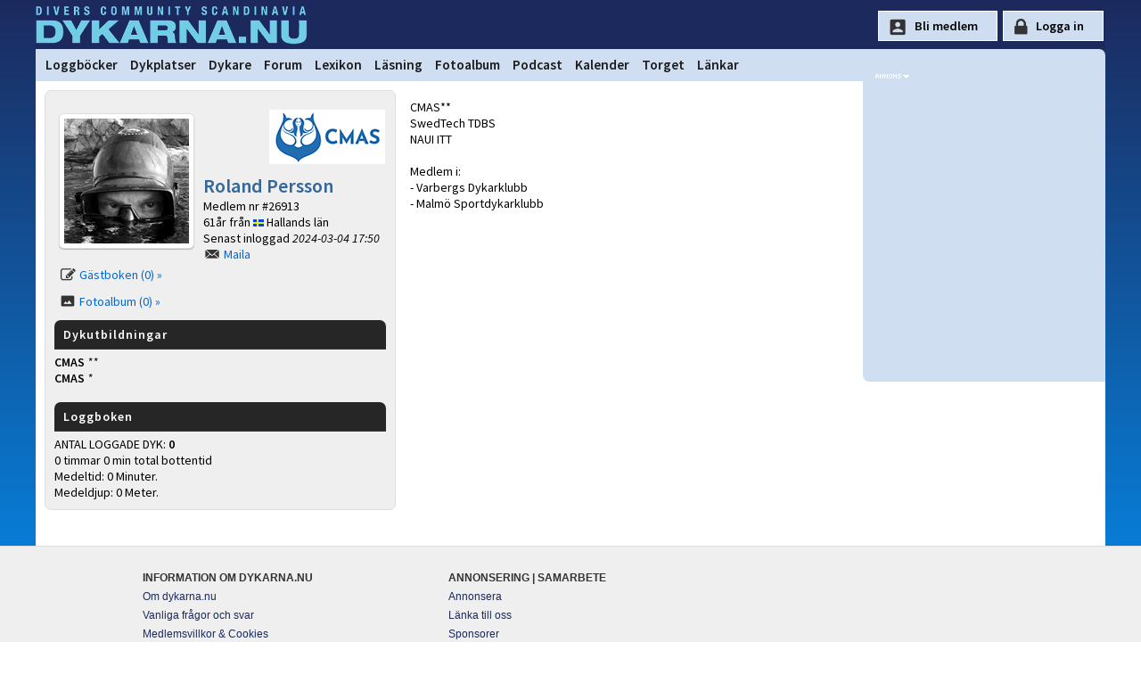

--- FILE ---
content_type: text/css
request_url: https://www.dykarna.nu/css/main2025.css?u=53
body_size: 30230
content:
html{overflow-x:hidden!important;}
body{overflow-x:hidden;font-family: 'Source Sans Pro', sans-serif, arial, verdana; font-size:14px;
background:#1c2a5e url(/img/bluebak.gif) repeat top center;background-attachment: fixed;
background: linear-gradient(to bottom, #1c2a5e 0%, #0199ff 100%);
text-decoration:none;margin:0;padding:0;}
strong{font-weight:600;}
.page-footer{clear:both;position:relative;left:-4px;top:3px;}
.clear-both{clear:both;}
.calendar-entry{border:2px solid #000;background:#fff;padding:5px;margin-bottom:10px;}
html{scrollbar-base-color:#efefef;}
td,th{}
a{text-decoration:none;color:#0a67c7;cursor:pointer;}
a:link{text-decoration:none;color:#0a67c7;}
a:visited{text-decoration:none;color:#0a67c7;}
a:hover{text-decoration:underline;color:#000;}
a:active{text-decoration:none;color:#000;}
.linklook, #rightbanners span,span.icon_questionmark{cursor:pointer;color:#009;}
/* Footer links */
#footer a:link{text-decoration:none;color:#1B295D;}
#footer a:visited{text-decoration:none;color:#1B295D;}
#footer a:hover{text-decoration:underline;color:#1B295D;}

span.linklook:hover,#toplogo:hover{cursor:pointer;text-decoration:underline;color:#000;}
img{border:0;}
hr{color:#e0e0e0;background-color:#e0e0e0;height:1px;border:0;}
#page{width:1200px;margin:0 auto 0px auto;}
#top{width:100%;vertical-align:top;height:55px;background: #1B295D url(/img/dykarna-logo.png) no-repeat;background-position:0px 7px; background-size: 305px;}
#toplogo{width:320px;height:53px;float:left;}
#main{width:908px;float:left;padding:10px;word-break:break-word;}
#footer{height:180px;margin:0 auto 0px auto;padding:15px;clear:both;border-top:1px solid #dedede;background:#efefef;color:#333;font:12px "Lucida Grande",sans-serif;}
#login{width:100%;height:33px;padding-left:10px;padding-right:10px;margin-bottom:10px;margin-top:-10px;margin-left:-10px;background:#efefef;border-bottom:1px solid #dedede;}
#adminlayer{background-color:#f1f1f1;padding:10px;color:black;border:1px solid #dedede;border-top:0px;display:none;z-index:100;width:140px;float:right;margin-left:757px;position:absolute;}
#topQuote{clear:both;margin-left:7px;color:white;font-family:georgia,sans-serif;font-size:22px;font-style:italic;}
#middle{padding:0px;padding-bottom:20px;margin-bottom:0px;border:0px solid #336699;border-top:0px;border-bottom:0px;text-align:top;width:100%;background:#fff;float:left;}
#leftcol{width:410px;float:left;padding-right:10px;}
#rightcol{width:488px; float:left;}
#firstpage-photo {max-width:411px;min-width:411px;padding:0px;margin-bottom:9px;border-radius: 0.4em;
	-webkit-border-radius: 0.9em;
	-moz-border-radius: 0.9em;
}
#photographerName{
    color: #fff;
    font-size: 12px;
    background-color: rgb(0 0 0 / 43%);
    margin-top: -46px;
    margin-left: 0px;
    padding-left: 10px;
    padding-right: 10px;
    padding-top: 3px;
    padding-bottom: 3px;
    z-index: 1;
    position: absolute;
}
#photographerName a:link, #photographerName a:visited, #photographerName a:hover, #photographerName a:active   {
  color: white;
}
	
#mapmarkers{position:relative;top:-330px;left:-210px;background-color:#ffffff;padding:0.5px;padding-left:10px;padding-right:10px;border:1px solid black;}
#rightbanners{width:272px;margin-top:-8px;padding-right:0px;padding-bottom:45px;float:right;background:#CFDEF0;text-align:center;
border-radius-bottomleft: 0.5em;
	-webkit-border-bottom-left-radius: 0.5em;
	/*background-image: url("/img/please.png");
    background-repeat: no-repeat;*/
}
/*Torget*/
.adcontainer{clear:left;min-height:187px;margin-top:23px;margin-bottom: 29px;}
.adprice{ font-weight: 600;
    font-size: 1.2em;
    -webkit-margin-top-collapse: discard;}
.img-torget{border: 1px solid #dfdfdf;
    float: left;
    margin-right:10px;
	margin-bottom:10px;
    padding: 5px;
    background-color: #efefef;
    width: 180px;
    height: 180px;}
.img-torget.noimg{background-image: url(/img/bootstrap/camera.svg);
    background-repeat: no-repeat;
    background-position: center;
    background-size: 26%;
    background-blend-mode: overlay;}
	
.img-torget img{	
	margin: auto;
	display: block;}
.torget-text{float: left;width:526px;margin-bottom:25px;max-width: 98%;}

#ad_ico{width:260px;height:8px;margin-top:0px;float:right;background:#CFDEF0 url(/images/sprite2.png) no-repeat left;background-position:-8px -312px;}
#140pxbanner{margin-top:4px;}
#menycontainer {height:36px;width:100%;background-color:#CFDEF0;border:0px solid #336699;border-bottom:0px;
border-radius-topright: 0.5em;
	-webkit-border-top-right-radius: 0.5em;}
#menycontainer ul{padding:0;float:left;font-size:1.1em;font-weight:600;display:block;margin:5px;margin-left: 10px;}
#menycontainer li{display:inline;}
#menycontainer ul a{float:left;text-decoration:none;margin-right:3px;padding:4px 5px;}
#menycontainer a:link{color:#1b1b1c;}
#menycontainer a:visited{color:#1b1b1c;}
#menycontainer a:hover{color:#fff;background:#336699;
border-radius: 0.4em;
	-webkit-border-radius: 0.4em;
	-moz-border-radius: 0.4em;
}
#menycontainer a#current {background:#fff;color:#000;
border-radius: 0.4em;
	-webkit-border-radius: 0.4em;
	-moz-border-radius: 0.4em;
	-webkit-box-shadow: 0px 0px 0px 1px rgba(0, 0, 0, .1);
	-moz-box-shadow: 0px 0px 0px 1px rgba(0, 0, 0, .1);}
#veckans{border:1px solid #333366;border-top:none;margin-bottom: 4px;}
.views{
    font-size: 12px;
    margin-left: 6px;
    text-align: left;
    padding-left: 15px;
    color: #585858;
    background-image: url(/img/eye.png);
    background-size: 12px;
    background-repeat: no-repeat;
    background-position-y: 4px;
    clear: both;
	}
.storytext{font-size:14px;color:#000;}
.publisheddate{font-size:12px;color:#585858;margin-left:1px;}
h1{font-weight:600;letter-spacing:0;font-size:22px;color:#303030;padding-top:0;margin:0;}
h1.small{font-size:12px;}
h1.storyheadline{padding-top:0;margin:0;margin-bottom:-6px;line-height:38px;font-size:2.6em;}
p.quote{font-family:georgia,sans-serif;font-style:italic;font-weight:normal;font-size:x-small;font-weight:normal;}
h2{font-weight:600;font-size:18px;margin:0px;display:initial;}
h2.break{display:table;}
.storytext h2{margin-top:20px;margin-bottom:0;padding-bottom:4px;}
h2.storyteaser{font-weight:400;font-size:1.3em;margin-top:20px;margin-bottom:0;padding-bottom:4px;}

.storyheadline a:link, .storyheadline a:visited, .storyheadline a:hover, .storyheadline a:active   {
    text-decoration: none;
    color: #1b1b1b;
	font-size:20px;
}
.nyhetspuff .thumb {
    margin: 6px 14px 11px -1px !important;
}

.storyheadline a:hover{
text-decoration: underline;
}
.storyheadline {
    padding-bottom: 6px;
}

h3{font-size:14px;font-weight:normal;}
input,select,textarea{padding:2px;margin:2px;color:#000;font-size:100%;background:#cfdef0;border:1px solid #888;font-family:inherit;font-size: inherit;}
input:hover{background:#9cf;}
.loginform{width:120px;height:15px;padding:5px;border:1px solid white;}
#loginsubmit, #signup-btn{border: 1px solid white;width: 113px;padding-right: 21px;text-align: right;font-size: 1.2em;font-weight: 600;;height: 34px;margin-top:0px;cursor:pointer;background: #cfddf0 url(/img/sprite3.png) no-repeat left;background-position: 12px 8px;background-size: 25px;}
#loginsubmit:hover, #signup-btn:hover{background-color:#94cea4;transition-duration: 0.3s;}
#signup-btn{width:134px;background: #cfddf0 url(/img/sprite3.png) no-repeat left;background-position: 12px -83px;background-size: 26px;}

#logoutbox{height:18px;padding-left:22px;padding-top:5px;float:right;margin-right:5px;background:url(/images/sprite2.png) no-repeat left;background-position:-6px -552px; no-repeat;}
#logedinbox{width:260px;float:right;height:48px;padding-top:0px;margin-top:3px;font-size:12px;border:1px solid #cedef1;background-color:#cfdef0;
border-radius: 0.4em;
	-webkit-border-radius: 0.4em;
	-moz-border-radius: 0.4em;
	-webkit-box-shadow: 0px 0px 0px 1px rgba(0, 0, 0, .1);
	-moz-box-shadow: 0px 0px 0px 1px rgba(0, 0, 0, .1);}
.icon-lock {background: url(/img/lock2.png) no-repeat;background-size: 9px;background-position-y: 14px;background-position-x: 13px;}
.icon-star{background:#cfdef0 url(/images/16-star-hot.png) 6px 3px no-repeat;}
.icon-star:hover{background:#9cf url(/images/16-star-hot.png) 6px 3px no-repeat;}
.icon-camera{background: url(/img/bootstrap/camera-fill.svg) no-repeat;    background-size: 14px;background-position-y: 1px;padding-left: 14px;}
.admin_del{background:#f66 url(/images/delete.png) 3px 5px no-repeat;padding-left:15px;border:1px solid red;}
.admin_del:hover{background:#f33 url(/images/delete.png) 3px 5px no-repeat;padding-left:15px;border:1px solid red;}
.admin_edit{background:#cfdef0 url(/images/edit.png) 3px 4px no-repeat;padding-left:15px;}
.admin_edit:hover{background:#9cf url(/images/edit.png) 3px 4px no-repeat;padding-left:15px;}
.button_reload{background:#cfdef0 url(/images/reload.png) 3px 3px no-repeat;padding-left:15px;}
.button_reload:hover{background:#9cf url(/images/reload.png) 3px 3px no-repeat;padding-left:15px;}
.button_edit{background:#f78d1d url(/images/sprite2.png) no-repeat left;background-position: -5px -280px;padding:5px;padding-left:20px;color: #fef4e9;border: solid 1px #da7c0c;}
.button_edit a{color: #fef4e9;}
#button_search {background: #9cf url(/img/sprite3.png)6px -18px no-repeat;padding: 8px;background-size: 25px;padding-left: 26px;}
#usercol1{width:400px;float:left;margin-right:10px;}
#usercol2{width:498px;float:left;margin-top:10px;overflow:hidden;}
#userphoto, .img-shadow img{border: 1px solid #dedede; 
padding:5px;
	background: #fff;
margin:5px;
margin-bottom:20px;
float:left;
 -webkit-transition: -webkit-transform .15s linear;
 -webkit-box-shadow: 0 1px 1px rgba(0,0,0,.25);
 -moz-box-shadow: 0 1px 1px rgba(0,0,0,.25);
}
#userphoto{
-webkit-border-radius: .4em;
	-moz-border-radius: .4em;
	border-radius: .4em;
	max-width:140px;
}
a:hover #userphoto, a:hover .img-shadow img{border: 1px solid #ccc;
 -webkit-transition: -webkit-transform .15s linear;
 -webkit-box-shadow: 1px 4px 8px rgba(0,0,0,.25);
 -moz-box-shadow: 1px 4px 8px rgba(0,0,0,.25);}
 
.photolist .img-shadow img{ 
	margin-bottom:5px; 
}
#usercolEquipment{display:none;width:290px;float:left;padding-left:4px;margin-top:5px;overflow:hidden;}
#mainsearch{width: 125px;
    height: 18px;
    background: url(/img/sprite3.png) no-repeat left;
    background-position: 7px -19px;
    background-size: 20px;
    margin: 0;
    padding-bottom: 0;
    padding-left: 20px;
    font-size: 12px;
    border: 1px solid;
    margin-top: 6px;
    margin-right: 0px;
    background-color: #f0f8ff;
    border-color: #ffffff;
    -webkit-border-radius: 1.4em 0em 0em 1.4em;
	}
#mainsearch-submit{
    color: #f0f8ff;
    background: #336699;
    margin-left: -3px;
    padding-left: 0px !important;
    height: 22px !important;
    width: 43px;
    border: 0px;
    -webkit-border-radius: 0em 1.4em 1.4em 0em;
}
#forumsearch{width:110px;background:#fff url(/images/sprite1.png) no-repeat left;background-position:-8px -6px;padding-left:15px;}
#mainsearchsubmit{color:#fff;background:#336;font:9px Verdana,Helvetica,sans-serif;margin:0;border:0;width:37px;height:18px;}
.nyhetspuff, .nyhetspuff_all{padding:10px;overflow:hidden;border-bottom:1px solid #DEDEDE;background:#EFEFEF;border-right:1px solid #DEDEDE;border-left:1px solid #DEDEDE;}
.nyhetspuff:hover,.forum tr:hover{background-color:#EAEEF3;}
.nochangeBackground:hover{background-color:#fff;}
.nyhetspuff .icon_pil strong {font-size:1.2em;}
.nyhetspuff_last , .nyhetspuff_all{
border-radius-bottomleft: 0.5em;
	-webkit-border-bottom-left-radius: 0.5em;
	-moz-border-radius-bottomleft: 0.5em;
border-radius-bottomright: 0.5em;
	-webkit-border-bottom-right-radius: 0.5em;
	-moz-border-radius-bottomright: 0.5em;
}

.nyhetspuff_all{
border-top:1px solid #DEDEDE;
border-radius-topleft: 0.5em;
	-webkit-border-top-left-radius: 0.5em;
	-moz-border-radius-topleft: 0.5em;
border-radius-topright: 0.5em;
	-webkit-border-top-right-radius: 0.5em;
	-moz-border-radius-topright: 0.5em;
}

.important_notice{background:#F7D358 url(/img/important_notice.png) no-repeat;background-position:2px 5px;padding:10px;padding-left:60px;
-webkit-border-radius: .8em;
	-moz-border-radius: .8em;
	border-radius: .8em;
	}
.faktaruta{border:1px solid #000;padding:10px;background-color:#ccc;font-size:10pt;float:left;width:300px;margin-bottom:10px;}
.bluebox{border:1px solid #336;padding:4px;margin:0;background-color:#09f;width:130px;margin-bottom:0;}
.whitebox{background-color:#fff;padding:4px;width:160px;border:1px solid #336;border-top:0;}
div.blueheadlinebox{
border-radius-topleft: 0.3em;
	-webkit-border-top-left-radius: 0.5em;
	-moz-border-radius-topleft: 0.5em;
border-radius-topright: 0.5em;
	-webkit-border-top-right-radius: 0.5em;
	-moz-border-radius-topright: 0.5em;
clear:both;padding-top:0;margin-top:0;padding-left:5px;padding:7px;padding-left:10px;background:#262626;font-weight:600;color:#fff;letter-spacing:1px;border-bottom:1px solid #336;}
.foto_vitram{background-color:#fff;padding:5px;font-size:11px;}
.foto2container{width:330px;clear:both;}
img.picture_align_left{float:left;padding:5px;border-style:none;}
img.picture_align_right{float:right;padding:0;border-style:none;padding-left:5px;}
img.nomargin{padding:0;margin:0;border-style:none;}
img.rightbanner{padding:0;margin-bottom:10px;border-style:none;width:250px;}
span.icon_box{background:url(/images/sprite1.png) no-repeat left;background-position:-10px -210.5px;padding-left:9px;}
span.icon_key {background:url(/images/sprite1.png) no-repeat left;background-position: -10px -233px;padding-left: 19px;}
span.icon_pen {background:url(/images/sprite1.png) no-repeat left;background-position: -10px -283px;padding-left: 14px;}
span.icon_info{background:url(/images/sprite1.png) no-repeat left;background-position:-10px -22px;padding-left:12px;}
span.icon_close{background: url(/img/bootstrap/x.svg) no-repeat;padding-left: 17px;background-position: center;background-size: 31px;cursor:pointer;}
span.icon_mail{background: url(/img/sprite3.png) no-repeat left;background-position: 2px -172px;background-size: 24px;padding-left:23px;}
span.icon_newwin{background:url(/images/sprite1.png) no-repeat left;background-position:-5px -351px;padding-left:17px;}
span.icon_pil{background: url(/img/bootstrap/chevron-right.svg) 0 3px no-repeat;background-size: 12px;padding-left: 16px;}
span.icon_clock{background: url(/img/bootstrap/clock.svg) 0 2px no-repeat;background-size: 12px;padding-left: 16px;}
span.icon_pil:hover{background: url(/img/bootstrap/arrow-right-square-fill.svg) 0 3px no-repeat;background-size: 12px;padding-left: 16px;}
span.icon_search{background: url(/img/sprite3.png) no-repeat left;background-position: 3px -20px;background-size: 19px;padding-left: 20px;}
span.icon_facebook{background:url(/images/sprite1.png) no-repeat left;background-position:-5px -429px;padding-left:18px;}
span.icon_twitter{background:url(/images/sprite1.png) no-repeat left;background-position:-5px -404px;padding-left:19px;}
span.votebar{display:block;height:10px;border:1px solid black;border-left:none;background-color:green;}
span.icon_tagg{background: url(/img/bootstrap/tag-fill.svg) no-repeat left;padding-left: 22px;background-size:20px;}
.tag{padding:5px;background: #efefef;font-weight: bold;color:#42607b !important;margin-right:2px;border:1px solid #dedede;line-height: 40px;}
.tag:hover{border:1px solid #dedede;}
.annonstxt{height:6px;width:36px;padding-right:5px;background:url(/images/sprite2.png) no-repeat left;background-position:-6px -177px; no-repeat;}

span.icon_questionmark{background: url(/img/bootstrap/question-square.svg) no-repeat left; padding-left: 19px;}
div.icon_userfav, div.icon_userguestbook, div.icon_userphotoalbums {
/*width:125px;*/
height:30px;
clear:both;
margin-bottom:10px;
}
div.icon_userfav{background: url(/img/sprite3.png) no-repeat left;background-position: 6px -150px;background-size: 24px;height: 20px;padding-left: 29px;}
div.icon_userguestbook{background: url(/img/sprite3.png) no-repeat left;background-position: 6px -144px;background-size: 26px;height: 20px;padding-left: 28px;}
div.icon_userphotoalbums{background: url(/img/sprite3.png) no-repeat left;background-position: 7px -105px;background-size: 23px;padding-left: 28px;height: 20px;}

.votebar{height:11px;background-color:green;border:1px solid black;border-left:none;margin-right:5px;float:left;}

table{}
.table{}
tr.off{background:;}
tr.on{background:#fff;}
.smallfont{font-size:8px !important;}

.table_list td, .table_list_white td {border-bottom:1px solid #dedede;padding:3px;padding-top: 7px;padding-bottom: 7px;}
.table_list tr:hover {background-color:#fff;}
.table_list_white tr:hover {background-color:#efefef;}
.locked {float: left;display: block;width: 15px;height: 17px;background: url(/img/sprite3.png) no-repeat;background-position: 3px 3px;background-size: 16px;}
.unlocked {float:left;display:block;width:15px;height:17px;}
.delete{float:left;display:block;width:15px;padding-top:2px;}

#large{width:640px;}
#wrapper{position:absolute;height:100%;width:100%;margin:0;z-index:500;}
#infolayer{max-width:100%;padding:10px;position:fixed;height:300px;width:450px;top:50%;left:50%;margin:-150px 0 0 -250px;z-index:600;color:black;border:#000 5px solid;filter:"alpha(Opacity=95)";background:#f1f1f1 url(/images/info.png) no-repeat top right;background-position:98% 2%!important;}
.infolayer-ok{background:#f1f1f1 url(/images/sent-ok.png) no-repeat top right!important;}
.hiddenlayer{position:absolute;background-color:#f1f1f1;padding:10px;color:black;border:1px solid #DEDEDE;display:none;filter:"alpha(Opacity=95)";z-index:100;
	-webkit-box-shadow: 0 2px 4px rgba(0,0,0,.4);
	-moz-box-shadow: 0 2px 4px rgba(0,0,0,.4);
	box-shadow: 0 2px 4px rgba(0,0,0,.4);}
.hiddenlayer p:hover{background-color:#fff;}
.hiddenlayer2{padding:10px;position:fixed;display:none;height:300px;width:450px;top:50%;left:50%;margin:-150px 0 0 -250px;z-index:600;color:black;border:#000 5px solid;filter:"alpha(Opacity=85)";background:#f1f1f1;background-position:top right;background-repeat:no-repeat;}
#layer_usersonline,#layer_forumhelp,#layer_forumheadlinehelp{width:480px;}
#layer_lostpass{width:270px;}
#layer_300px,#layer2_300px{width:300px;}
.green{background-color:#6f3;}
.red{background-color:#f03;}
ul#thumbs,ul#thumbs li{margin:0;padding:0;list-style:none;}
ul#thumbs li{float:left;margin-right:5px;border:1px solid #999;padding:2px;}
ul#thumbs a{display:block;float:left;width:100px;height:100px;line-height:100px;overflow:hidden;position:relative;z-index:1;}
ul#thumbs a img{float:left;position:absolute;top:-20px;left:-50px;}
ul#thumbs a:hover{overflow:visible;z-index:1000;border:none;}
ul#thumbs a:hover img{border:1px solid #999;background:#fff;padding:2px;}
ul#thumbs:after,li#thumbs:after{content:".";display:block;height:0;clear:both;visibility:hidden;}
ul#thumbs,li#thumbs{display:block;}
/* \*/ ul#thumbs,li#thumbs{min-height:1%;}
* html ul#thumbs,* html li#thumbs{height:1%;}
.thumb{float:left;margin:5px 7px 9px 0px;padding:2px;background:#fff;}
.fotothumb{width:150px;height:185px;float:left;margin:4px;text-align:center;border:0 solid;}
#cache{position:absolute;left=0;top:160px;z-index:10;visibility:hidden;}
#dhtmltooltip{position:absolute;width:150px;border:1px solid black;padding:1px;background-color:lightyellow;visibility:hidden;z-index:100;/*Remove below line to remove shadow. Below line should always appear last within this CSS*/;}
.bookcover{float:left;padding:5px;margin:5px;border:1px solid #336;background:#33adff;}
.dm{text-decoration:none;color:"#99CCFF";}
.dm A:link{text-decoration:none;color:"#99CCFF";}
.dm A:visited{text-decoration:none;color:"#99CCFF";}
.dm A:active{text-decoration:underline;color:"#99CCFF";}
.dm A:hover{text-decoration:underline;color:"#000000";}
.logDataSpace{padding:5px;width:100px;clear:left;float:left;}
.logDataSpace2{padding:5px;border-bottom:1px dotted grey;}
.vbarend{display:block;float:left;padding-left:5px;}

.usernavicon{float:left;display:block;
width:36px;}


.onlinestatus{font-weight:bolder;font-size:15px;display:block;margin-left:10px;margin-bottom:15px;color:green;word-break: keep-all;
}
.rubrik_blue {
    font-weight: 600;
    letter-spacing: 0;
    font-size: 22px;
    color: #336699;
    padding-top: 0;
    margin: 0;
}

.logbutton{border:1px solid #A0A0A0;padding:8px;background:#fff;}

.sid_nr{display:block;padding:7px;padding-right:12px;padding-left:12px;border:1px solid #dedede;text-align:center;float:left;margin-left:5px;margin-bottom:3px;background:#efefef;color:#333;}
.sid_nr:hover, .logbutton:hover{background:#CFDEF0;border:1px solid #336699;}
.sid_nr_active{background:#CFDEF0;border:1px solid #336699;}

/* Knappar */ 
.button, .button_ok {
	color:#fff !important;
	display: inline-block;
	outline: none;
	cursor: pointer;
	text-align: center;
	text-decoration: none;
	/*font: 14px/100% Arial, Helvetica, sans-serif;*/
	padding: .5em 2em .55em;
	text-shadow: 0 1px 1px rgba(0,0,0,.3);
	-webkit-box-shadow: 0 1px 2px rgba(0,0,0,.2);
	-moz-box-shadow: 0 1px 2px rgba(0,0,0,.2);
	box-shadow: 0 1px 2px rgba(0,0,0,.2);
}

.button:hover, .button_ok {
	text-decoration: none;
}
.button:active, .button_ok {
	position: relative;
	top: 1px;
}

.orange {
	color: #fef4e9;
	border: solid 1px #da7c0c;
	background: #f78d1d;
	background: -webkit-gradient(linear, left top, left bottom, from(#faa51a), to(#f47a20));
	background: -moz-linear-gradient(top,  #faa51a,  #f47a20);
	filter:  progid:DXImageTransform.Microsoft.gradient(startColorstr='#faa51a', endColorstr='#f47a20');
}
.orange:hover {
	background: #f47c20;
	background: -webkit-gradient(linear, left top, left bottom, from(#f88e11), to(#f06015));
	background: -moz-linear-gradient(top,  #f88e11,  #f06015);
	filter:  progid:DXImageTransform.Microsoft.gradient(startColorstr='#f88e11', endColorstr='#f06015');
}
.orange:active {
	color: #fcd3a5;
	background: -webkit-gradient(linear, left top, left bottom, from(#f47a20), to(#faa51a));
	background: -moz-linear-gradient(top,  #f47a20,  #faa51a);
	filter:  progid:DXImageTransform.Microsoft.gradient(startColorstr='#f47a20', endColorstr='#faa51a');
}

.blue {
	color: #d9eef7;
	border: solid 1px #0076a3;
	background: #0095cd;
	background: -webkit-gradient(linear, left top, left bottom, from(#00adee), to(#0078a5));
	background: -moz-linear-gradient(top,  #00adee,  #0078a5);
	filter:  progid:DXImageTransform.Microsoft.gradient(startColorstr='#00adee', endColorstr='#0078a5');
}
.blue:hover {
	background: #007ead;
	background: -webkit-gradient(linear, left top, left bottom, from(#0095cc), to(#00678e));
	background: -moz-linear-gradient(top,  #0095cc,  #00678e);
	filter:  progid:DXImageTransform.Microsoft.gradient(startColorstr='#0095cc', endColorstr='#00678e');
}
.blue:active {
	color: #80bed6;
	background: -webkit-gradient(linear, left top, left bottom, from(#0078a5), to(#00adee));
	background: -moz-linear-gradient(top,  #0078a5,  #00adee);
	filter:  progid:DXImageTransform.Microsoft.gradient(startColorstr='#0078a5', endColorstr='#00adee');
}

.green, .button_ok {
	color: #e8f0de;
	border: solid 1px #538312;
	background: #64991e;
}
.green:hover, .button_ok:hover {
	background: #538018;
	background: -webkit-gradient(linear, left top, left bottom, from(#6b9d28), to(#436b0c));
	background: -moz-linear-gradient(top,  #6b9d28,  #436b0c);
	filter:  progid:DXImageTransform.Microsoft.gradient(startColorstr='#6b9d28', endColorstr='#436b0c');
}
.green:active, .button_ok:active {
	color: #a9c08c;
	background: -webkit-gradient(linear, left top, left bottom, from(#4e7d0e), to(#7db72f));
	background: -moz-linear-gradient(top,  #4e7d0e,  #7db72f);
	filter:  progid:DXImageTransform.Microsoft.gradient(startColorstr='#4e7d0e', endColorstr='#7db72f');
}
/* Slut Knappar */ 

div.nicetitle {
    position: absolute;
    padding: 5px;
    top: 0px;
    left: 0px;
    color: white;
    font-size: 11px;
    font-family: Verdana, Helvetica, Arial, sans-serif;
    width: 25em;
    background: #336699;
    
    /* Mozilla proprietary */
    -moz-border-radius: 5px;
}
div.nicetitle p {
    margin: 0; padding: 0 3px;
}
div.nicetitle p.destination {
    display:none;
}

div.torgetCatSelected {
	padding:5px;
	border:1px solid #928B8B;
	width:77px;
	text-align:center;
	float:left;
	background-color:rgba(128, 128, 128, 0.44);
	margin-right:6px;
}

div.torgetCatNotSelected {
	padding:5px;
	border:1px solid #928B8B;
	width:77px;
	text-align:center;
	float:left;
	background-color:rgba(105, 186, 222, 0.4);
	margin-right:6px;
}
div.price {
	font-size:16px;
	padding-bottom:15px;
	font-weight:600;
}
div.price2 {
    font-size: 16px;
    color: white;
    padding: 8px;
    font-weight: 600;
    background-color: #629a09;
    display: inline-block;
}

.topnav {
  overflow: hidden;
}

.subtiletext {color:#4a4949;width:50%;padding-top:3px;float:right}
.subtiletext2 {color:rgb(105, 103, 102);}

/*forum tex. */
.tableRow {
	width: 98%;
	border: 1px solid white;
    border-bottom: 1px solid #efefef;
    padding: 6px 6px 6px 6px;
    float: left;
	-webkit-border-radius: 0.4em;
}

div.tableRow:hover {
    background-color:#efefef;
	border: 1px solid #e0dddd;
	-webkit-border-radius: 0.0em;
	margin-top: -1px;
    padding: 7px 6px 6px 6px;
}

.topnav a {
  float: left;
  display: block;
  color: #6ccde4;
  text-align: center;
  padding: 5px 7px;
  margin-top:3px;
  text-decoration: none;
  font-size: 1.1em;
  font-weight: 600;
}

#topnav a:hover {
  background-color: #ddd;
  color: black;
}

#topnav a.active {
  background-color: #4CAF50;
  color: white;
}

.topnav .icon {
	display: none;
	margin-top:5px;
	float:right;
}
/* ikon NY i forumet */
.newSymbol {
	font-size: 9px !important;
    margin-top: 4px;
    margin-right: 3px;
    padding-top: 2px;
    height: 14px;
    width: 16px;
    display: table-cell;
    text-align: center;
    vertical-align: middle;
    border-radius: 50%;
    background: #cddcf2;
	float:left;
}

/* mobile */
@media screen and (max-width: 600px) {
  .topnav a:not(:first-child) {display: none;}
  .topnav a.icon {float: right; display: block;font-size:2.3em;padding-right:15px;}
  .topnav {float: right;}
  .topnav.responsive a {float: none;display: block;text-align: left;}
  .topnav.responsive {position: relative;}
  .topnav.responsive .icon {position: absolute;right: 0;top: 0;}
  #top {float:left;background-position: 12px 7px;background-size:70%;}
  #page {width: 100%;max-width:100%;margin:0;}
  #middle {width: 100%;max-width:100%;}
  #main {width: 95%;}
  #rightcol {width: 100%;}
  #rightbanners {display: none;}
  #login {width: 103%; height: 50px;}
  #leftcol {float: none; width: 100%;}
  #myTopnav {width: 100%;background-color: #CFDEF0;z-index:2;}
  #menycontainer {float: left;height:0px;}
  #footer {height:100%;}
  #footercontent {max-width:980px !important;}
  .tableRow {padding: 10px 0px 16px 0px;width: 100%;}
  .newSymbol {margin-top: 6px !important;}
  .topnav a {font-size: 1.3em; font-weight: 600;}
  .noimg {display: none;}
  .img-torget {height: auto;}
  body {font-size: 16px;}
  .storytext {font-size: 18px;}
  td, th {font-size: 16px;}
  #toplogo {padding-left: 16px;width:70% !important;}
  h1.storyheadline{padding-top:0;margin:0;margin-bottom:-6px;line-height:36px;font-size:1.9em;}
  h2 {font-weight: 600;font-size: 1.3em;}
  #infolayer, .hiddenlayer2{max-width:88%;width:90%;height:350px;margin-left:10px;margin-right:15px;left:0%;}
  .nicetitle{display:none;}
  span.icon_pil, span.icon_pil:hover, .mobileLower {background-position-y: 4px;}
  
  .mobileHide, #login, #logedinbox, #loginform {display: none;}
  .mobileShow {display: block !important;}
  .mobile100left, #usercol2, #map {float:left;width:100% !important; margin-left:0px !important; margin-right:0px !important;}
  .mobile50left {float:left;width:50% !important; margin-left:0px !important; margin-right:0px !important;}
  .mobileImage {width:50% !important;}
  .mobileSpacing {line-height: 28px;}
  
  .trrow {border-bottom: dotted #E8E8E8 thin;}
  
  #mapContainer {margin-left:0px !important;margin-top:10px !important;}
  #menuLeft {padding-left:20px;padding-bottom:20px;}
  .icon-lock {background-size:15px;background-position-y: 7px;background-position-x: 5px;}
  span.icon_mail {background-position: 0px -200px;background-size: 28px;}
  .torgetCatSelected, .torgetCatNotSelected {margin-top: 10px;padding:15px !important;}
  
  img.rightbanner {margin:0px;margin-top:5px;margin-bottom:5px;max-width:100%;width:100%;}
  
  input, select, textarea, .forum {max-width: 96% !important;padding:6px;}
  .button_ok, input[type=button], select {-webkit-appearance: none !important;height:40px;}
  select {background-image: url('/img/select.png');background-position:right;background-size: 28px;background-repeat: no-repeat;padding-right: 27px;}
  
  .youtube-player {max-height: 220px !important;}
  
  .hiddenlayer {max-width: 90%;}
  
  input[type="radio"] {
	-webkit-appearance: none;
	width:20px;
	height:20px;
	background: #cfdef0;
    appearance: radio;
    box-sizing: border-box;
	vertical-align:bottom;

	}
	input[type="radio"]:checked {
	-webkit-appearance: none;
	appearance: radio;
    background-color:#000;
	border: 4px solid #cfdef0;
	}
	
	input[type="checkbox"] {
	-webkit-appearance: none;
	width:20px;
	height:20px;
	background: #cfdef0;
    box-sizing: border-box;
	vertical-align:bottom;

	}
	input[type="checkbox"]:checked {
	-webkit-appearance: none;
    background-color:#000;
	border: 4px solid #cfdef0;
	}
  
@media screen and (max-width: 380px) {
  #top {float:left;background-position: 12px 10px;background-size:70%;}
	}

